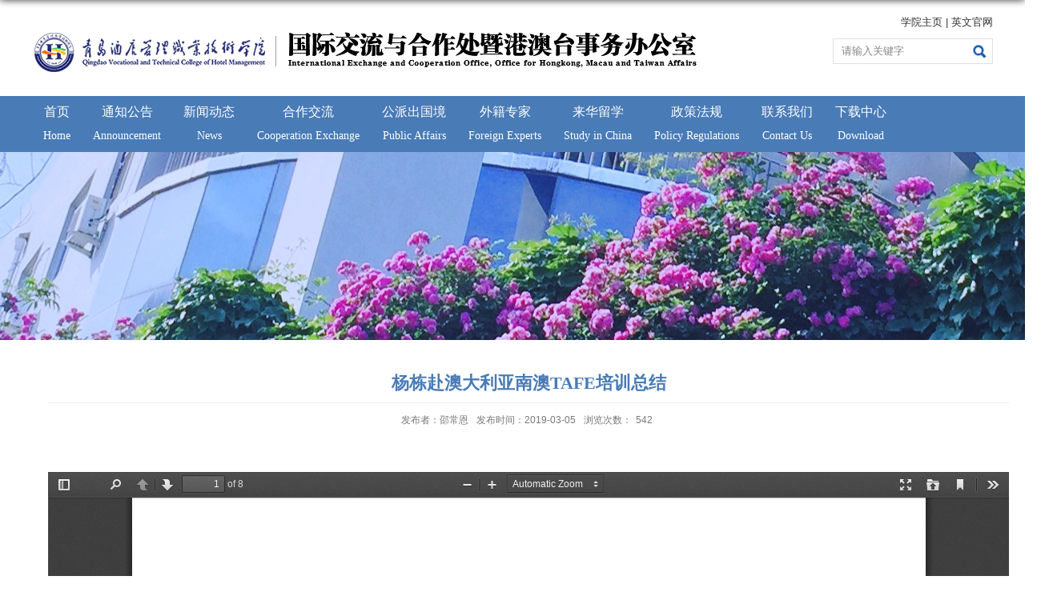

--- FILE ---
content_type: text/html
request_url: https://gjjl.qchm.edu.cn/2019/0305/c2239a43354/page.htm
body_size: 3460
content:
<!DOCTYPE html>
<html>
<head>
<meta charset="utf-8">
<meta name="renderer" content="webkit" />
<meta http-equiv="X-UA-Compatible" content="IE=edge,chrome=1">
<meta name="viewport" content="width=device-width,user-scalable=0,initial-scale=0.25, minimum-scale=0.25, maximum-scale=1.0"/>
<title>杨栋赴澳大利亚南澳TAFE培训总结</title>

<link type="text/css" href="/_css/_system/system.css" rel="stylesheet"/>
<link type="text/css" href="/_upload/site/1/style/12/12.css" rel="stylesheet"/>
<link type="text/css" href="/_upload/site/38/style/49/49.css" rel="stylesheet"/>
<link type="text/css" href="/_js/_portletPlugs/swfPlayer/flexpaper2/flexpaper.css" rel="stylesheet" />
<link type="text/css" href="/_js/_portletPlugs/pictureviewer/css/style.css" rel="stylesheet" />
<link type="text/css" href="/_js/_portletPlugs/swfPlayer/pdfjs/view.css" rel="stylesheet" />
<link rel="resource" type="application/l10n" href="/_js/_portletPlugs/swfPlayer/pdfjs/locale/locale.properties" />
<link type="text/css" href="/_js/_portletPlugs/sudyNavi/css/sudyNav.css" rel="stylesheet" />
<link type="text/css" href="/_js/_portletPlugs/datepicker/css/datepicker.css" rel="stylesheet" />
<link type="text/css" href="/_js/jquery-ui-1.12.1/jquery-ui.css" rel="stylesheet" /> 
<link type="text/css" href="/_js/_portletPlugs/jwplayer/css/jwplayer.css" rel="stylesheet" />
<link type="text/css" href="/_js/_portletPlugs/simpleNews/css/simplenews.css" rel="stylesheet" />

<script language="javascript" src="/_js/jquery.min.js" sudy-wp-context="" sudy-wp-siteId="38"></script>
<script language="javascript" src="/_js/jquery.sudy.wp.visitcount.js"></script>
<script type="text/javascript" src="/_js/_portletPlugs/swfPlayer/flexpaper/flexpaper_flash.js"></script> 
<script type="text/javascript" src="/_js/_portletPlugs/pictureviewer/js/picture.js"></script> 
<script type="text/javascript" src="/_js/_portletPlugs/swfPlayer/pdfjs/build/pdf.js"></script> 
<script type="text/javascript" src="/_js/_portletPlugs/swfPlayer/jquery.swfplayer.js"></script> 
<script type="text/javascript" src="/_js/_portletPlugs/swfPlayer/flexpaper2/jquery.extensions.min.js"></script> 
<script type="text/javascript" src="/_js/_portletPlugs/swfPlayer/flexpaper2/flexpaper_handlers.js"></script>
<script type="text/javascript" src="/_js/_portletPlugs/sudyNavi/jquery.sudyNav.js"></script>
<script type="text/javascript" src="/_js/_portletPlugs/datepicker/js/jquery.datepicker.js"></script>
<script type="text/javascript" src="/_js/_portletPlugs/datepicker/js/datepicker_lang_HK.js"></script>
<script type="text/javascript" src="/_js/jquery-ui-1.12.1/jquery-ui.min.js"></script> 
<script type="text/javascript" src="/_js/_portletPlugs/jwplayer/jwplayer.js"></script> 
<script type="text/javascript" src="/_js/_portletPlugs/jwplayer/jwplayerIE8.js"></script> 
<script type="text/javascript" src="/_js/_portletPlugs/jwplayer/jwplayerMedia.js"></script>
<script type="text/javascript" src="/_upload/tpl/02/b0/688/template688/extends/extends.js"></script>
<link rel="stylesheet" href="/_upload/tpl/02/b0/688/template688/style.css" type="text/css" />
<!--[if lt IE 9]>
	<script src="/_upload/tpl/02/b0/688/template688/extends/libs/html5.js"></script>
<![endif]-->
</head>
<body class="list">
<!--Start||head-->
<div class="wrapper header" id="header">
	<div class="inner">
		<div class="mod clearfix">
			<div class="head-left" frag="面板01">
				<!--logo开始-->
				<div class="sitelogo" frag="窗口01" portletmode="simpleSiteAttri">
					<a href="http://www.qchm.edu.cn/" title="返回学校首页"><img border='0' src='/_upload/site/38/logo.png' /></a> 
				</div>
				<!--//logo结束-->
			</div>
			<div class="head-right">
				<div class="boxtop"><a href="http://www.qchm.edu.cn/" target="_blank">学院主页</a>  |  <a href="http://eng.qchm.edu.cn/" target="_blank">英文官网</a> </div>
				<div class="searchbox" frag="窗口03" portletmode="search">
					<form method="POST" action="/_web/_search/api/search/new.rst?locale=zh_CN&request_locale=zh_CN&_p=YXM9MzgmdD02ODgmZD0yODA1JnA9MyZmPTM1NiZhPTAmbT1TTiZ8Ym5uQ29sdW1uVmlydHVhbE5hbWU9Z2pqbHloemMm" target="_blank" onsubmit="if ($('#keyword').val() === '请输入关键字') { $('#keyword').val(''); }">
    <div class="wp_search">
        <table>
            <tr>
                <td height="25px">
                    <input id="keyword" name="keyword" style="width: 150px" class="keyword" type="text" value="请输入关键字" onfocus="if (this.value === '请输入关键字') { this.value = ''; }"
                           onblur="if (this.value === '') { this.value = '请输入关键字'; }" />
                </td>
                <td>
                    <input name="btnsearch" class="search" type="submit" value=""/>
                </td>
            </tr>
        </table>
    </div>
</form>
				</div>			
			</div>

		</div>
	</div>
</div>
<!--End||head-->
<!--Start||nav-->
<div class="wrapper nav wp-navi" id="nav">
	<div class="inner clearfix">
		<div class="wp-panel">
			<div class="wp-window" frag="窗口1">
				
					
					<ul class="wp-menu">
						<li class="menu-item i1"><a class="menu-link" href="/main.htm" target="_self"><div class="lmmc">首页
                        <div class="lmbm">Home</div>
                        </div></a>
							
						</li>
						
						<li class="menu-item i2"><a class="menu-link" href="/tzgg_359/list.htm" target="_self"><div class="lmmc">通知公告
                        <div class="lmbm">Announcement</div>
                        </div></a>
							
						</li>
						
						<li class="menu-item i3"><a class="menu-link" href="/xwdt_358/list.htm" target="_self"><div class="lmmc">新闻动态
                        <div class="lmbm">News  </div>
                        </div></a>
							
						</li>
						
						<li class="menu-item i4"><a class="menu-link" href="/2233/list.htm" target="_self"><div class="lmmc">合作交流
                        <div class="lmbm">Cooperation Exchange</div>
                        </div></a>
							
							<em class="menu-switch-arrow"></em>
							<ul class="sub-menu ">
								
								<li class="sub-item i4-1"><a class="sub-link" href="/2244/list.htm" target="_self">境外实习研修</a></li>
								
								<li class="sub-item i4-2"><a class="sub-link" href="/2243/list.htm" target="_self">合作项目</a></li>
								
								<li class="sub-item i4-3"><a class="sub-link" href="/2242/list.htm" target="_self">合作办学</a></li>
								
								<li class="sub-item i4-4"><a class="sub-link" href="/2241/main.htm" target="_self">合作院校</a>
							<em class="menu-switch-arrow"></em>
							<ul class="sub-menu ">
								
								<li class="sub-item i4-4-1"><a class="sub-link" href="/2250/list.htm" target="_self">日本院校</a></li>
								
								<li class="sub-item i4-4-2"><a class="sub-link" href="/2249/list.htm" target="_self">荷兰院校</a></li>
								
								<li class="sub-item i4-4-3"><a class="sub-link" href="/2248/list.htm" target="_self">港澳台院校</a></li>
								
								<li class="sub-item i4-4-4"><a class="sub-link" href="/2247/list.htm" target="_self">韩国院校</a></li>
								
								<li class="sub-item i4-4-5"><a class="sub-link" href="/2246/list.htm" target="_self">加拿大院校</a></li>
								
								<li class="sub-item i4-4-6"><a class="sub-link" href="http://192.168.1.82/_s38/2245/main.psp" target="_self">美国院校</a></li>
								
							</ul>
							</li>
								
							</ul>
							
						</li>
						
						<li class="menu-item i5"><a class="menu-link" href="/2234/list.htm" target="_self"><div class="lmmc">公派出国境
                        <div class="lmbm">Public Affairs</div>
                        </div></a>
							
							<em class="menu-switch-arrow"></em>
							<ul class="sub-menu ">
								
								<li class="sub-item i5-1"><a class="sub-link" href="/2239/list.htm" target="_self">教师</a></li>
								
								<li class="sub-item i5-2"><a class="sub-link" href="/2240/main.htm" target="_self">学生</a></li>
								
							</ul>
							
						</li>
						
						<li class="menu-item i6"><a class="menu-link" href="/2235/list.htm" target="_self"><div class="lmmc">外籍专家
                        <div class="lmbm">Foreign Experts</div>
                        </div></a>
							
							<em class="menu-switch-arrow"></em>
							<ul class="sub-menu ">
								
								<li class="sub-item i6-1"><a class="sub-link" href="/2221/list.htm" target="_self">外教聘任</a></li>
								
								<li class="sub-item i6-2"><a class="sub-link" href="/2222/list.htm" target="_self">外教风采</a></li>
								
								<li class="sub-item i6-3"><a class="sub-link" href="/2223/list.htm" target="_self">外教指南</a></li>
								
								<li class="sub-item i6-4"><a class="sub-link" href="/2224/list.htm" target="_self">外教活动</a></li>
								
							</ul>
							
						</li>
						
						<li class="menu-item i7"><a class="menu-link" href="/2236/list.htm" target="_self"><div class="lmmc">来华留学
                        <div class="lmbm">Study in China</div>
                        </div></a>
							
						</li>
						
						<li class="menu-item i8"><a class="menu-link" href="/2237/list.htm" target="_self"><div class="lmmc">政策法规
                        <div class="lmbm">Policy Regulations   </div>
                        </div></a>
							
						</li>
						
						<li class="menu-item i9"><a class="menu-link" href="/2238/list.htm" target="_self"><div class="lmmc">联系我们
                        <div class="lmbm">Contact Us</div>
                        </div></a>
							
						</li>
						
						<li class="menu-item i10"><a class="menu-link" href="/xzzx/list.htm" target="_self"><div class="lmmc">下载中心
                        <div class="lmbm">Download</div>
                        </div></a>
							
						</li>
						
					</ul>
					
				
			</div>
		</div>
	</div>
</div>
<!--End||nav-->
<div class="wp-wrapper" id="container-1">
	
		<div class="l-banner" frag="窗口84" portletmode="simpleColumnAttri">
			
				<img border="0" style="margin:0 auto;" src="" data-imgsrc="/_upload/tpl/02/b0/688/template688/images/displayinfo_banner.jpg">
			
		</div>
	
</div>
<!--Start||content-->
<div class="wrapper" id="d-container">
	<div class="inner clearfix">
		<div class="infobox">
			<div class="article" frag="窗口3" portletmode="simpleArticleAttri">
				
				  <h1 class="arti_title">杨栋赴澳大利亚南澳TAFE培训总结</h1>
				  <h2 class="arti_title"></h2>
				  <p class="arti_metas"><span class="arti_publisher">发布者：邵常恩</span><span class="arti_update">发布时间：2019-03-05</span><span class="arti_views">浏览次数：<span class="WP_VisitCount" url="/_visitcountdisplay?siteId=38&type=3&articleId=43354">152</span></span></p>
				  <div class="entry">
					<div class="read"><div class='wp_articlecontent'><p>&nbsp;<div pdfsrc="/_upload/article/files/41/c4/d78094f34cc1b66e2f15c350424e/ded3a636-ba57-430b-9a05-315f5337bd88.pdf" sudy-wp-player="ded3a636-ba57-430b-9a05-315f5337bd88.js" swsrc="/_upload/article/videos/41/c4/d78094f34cc1b66e2f15c350424e/ded3a636-ba57-430b-9a05-315f5337bd88.swf" id="ded3a636-ba57-430b-9a05-315f5337bd88" class="wp_pdf_player" sudyplayer="wp_pdf_player" contenteditable="false"></div>&nbsp;</p></div></div>
				  </div>
				
			</div>
		</div>
  </div>
</div>
<!--End||content-->
<!--Start||footer-->
<div class="wrapper footer" id="footer">
	<div class="inner">
		<div class="mod clearfix">
			<div class="foot-left">
			    <div class="footer-left-ml"><img src="/_upload/tpl/02/b0/688/template688/images/footer-logo.png"></div>
                <div class="footer-right-mr">
                  <div class="cp" frag="窗口91" portletmode="simpleSiteAttri">
				<div class="address"><span>地址：青岛市李沧区九水东路599号</span></div>
				<div class="mail"><span>邮编：266100 </span></div>
                <div class="telphone"><span>电话：0532-86051600</span></div>
                <div class="email"><span>邮箱：internationalqhmc@163.com</span></div>
			</div>
                </div>
			</div>
			<div class="foot-right" frag="窗口92">
				<div class="shares">
					<div id="wp_news_w92"> 

						<ul class="clearfix">
							
							<li class="i1">
								<a href="/2018/0731/c4755a39789/page.htm" target="_blank"></a>
								<div class="con"></div>
							</li>
						   
							<li class="i2">
								<a href="/2018/0731/c4755a39788/page.htm" target="_blank"></a>
								<div class="con"></div>
							</li>
						   
						</ul>
					</div> 

				</div>
			</div>
		</div>
	</div>
</div>
<!--End||footer-->
<div class="wrapper footer1" id="footer-1">
	<div class="inner">
		<div class="mod">
			<div class="foot-left" frag="窗口90" portletmode="simpleSiteAttri">
				<p class="copyright"><span>版权所有：青岛酒店管理职业技术学院--国际交流与合作处暨港澳台事务办公室</span></p>
			</div>			
		</div>
	</div>
</div>
</body>
<script type="text/javascript" src="/_upload/tpl/02/b0/688/template688/js/comcus.js"></script>
<script type="text/javascript" src="/_upload/tpl/02/b0/688/template688/js/list.js"></script>
</html>
 <img src="/_visitcount?siteId=38&type=3&articleId=43354" style="display:none" width="0" height="0"/>

--- FILE ---
content_type: text/html;charset=UTF-8
request_url: https://gjjl.qchm.edu.cn/_visitcountdisplay?siteId=38&type=3&articleId=43354
body_size: 113
content:
542


--- FILE ---
content_type: text/javascript
request_url: https://gjjl.qchm.edu.cn/_js/_portletPlugs/jwplayer/jwplayerMedia.js
body_size: 3591
content:
/* 
 * To change this template, choose Tools | Templates
 * and open the template in the editor.
 */

//var browser = navigator.appName;
//var isLessThanIE8 = false;
//var b_version = navigator.appVersion;
//var version = b_version.split(";");
//var trim_Version = version[1].replace(/[ ]/g, "");
//if (browser === "Microsoft Internet Explorer") {
//    if (trim_Version === "MSIE6.0" || trim_Version === "MSIE7.0" || trim_Version === "MSIE8.0") {
//        isLessThanIE8 = true;
//    }
//}
var jwplayerIE8_playurl = "/_js/_portletPlugs/jwplayer/player.swf";
var jwplayer_playurl = "/_js/_portletPlugs/jwplayer/jwplayer.flash.swf";
var playImg = "/_images/mediaType/video.jpg";
var playThumbnail = "/_js/_portletPlugs/jwplayer/img/images/preview.jpg";
var context = "";
var player;
var fls = flashChecker();
if (/Android|Windows Phone|webOS|iPhone|iPod|iPad|BlackBerry/i.test(navigator.userAgent)) {
    fls.f = 0;
//    localeChain = "en_US";
}

$().ready(function() {
    $("script[sudy-wp-context]").each(function(i) {
        context = $(this).attr("sudy-wp-context");
        if (context) {
            context = "/" + context;
        }
    });
    changeVideoHtml();
    $(".wp_audio_player,div[sudyplayer='wp_audio_player'],img[sudyplayer='wp_audio_player']").each(function(i) {
        var id = $(this).attr("id");
        var _src = $(this).attr("sudy-wp-player");
        if (!_src) {
            _src = $(this).attr("sudy-wp-src");
        }
        if (!_src) {
            _src = $(this).attr("src");
        }
        if (!window.applicationCache && typeof(Worker) == "undefined") {
            player = jwplayerIE8(id).setup({
                flashplayer: context + jwplayerIE8_playurl,
                file: _src,
                width: 500,
                height: 23,
                autostart: $(this).attr("autostart"),
                repeat: $(this).attr("repeat") === "true" ? "always" : $(this).attr("repeat"),
                controlbar: 'bottom'
            });
             player.onReady(function() {//准备就绪设置浮动方式
                if (floatt)
                    $("#" + id + "_wrapper").css("float", floatt);
                if (margin){
					$("#" + id + "_wrapper").css("margin", "0 auto");
                    $("#" + id + "_wrapper").css("display", "block");
                    $("#" + id).css("margin", "0 auto");
                    $("#" + id).css("display", "block");
				}
            });
        } else {
        	var jwId = $(this).attr("id");
            jwId = "id" + jwId;
            jwId = jwId.replace(/\./gi, "0");
            var autoplay = $(this).attr("autostart"); 
            $(this).attr("id", jwId);
            var con = '<video controlslist="nodownload" controls="controls" ';
			if ($(this).attr("repeat") === "true") {
				con += ' loop="' + ($(this).attr("repeat") === "true" ? "always" : $(this).attr("repeat"))+'" ';
			}
			con += ' src="'+_src+'" preload controls="controls" width="500" height="23" ><p>Your user agent does not support the HTML5 Video element.</p></video>';
			if(autoplay === "true"){
            	con = '<video controlslist="nodownload"  controls="controls" autoplay muted ';
				if ($(this).attr("repeat") === "true") {
					con += ' loop="' + ($(this).attr("repeat") === "true" ? "always" : $(this).attr("repeat")) + '" ';
				}
				con += ' src="'+_src+'" preload controls="controls" width="500" height="23" ><p>Your user agent does not support the HTML5 Video element.</p></video>';
        	}
        	$(this).html(con);
        }
    });
//     $("img[sudyplayer='wp_video_player']").each(function(i) {
//        var id = $(this).attr("id");
//        var _class = $(this).attr("class");
//        var _style = $(this).attr("style");
//        var sudy_wp_player = $(this).attr("sudy-wp-player");
//        var sudy_wp_src = $(this).attr("sudy-wp-src");
//        var _src = $(this).attr("src");
//        var sudy_wp_thumb = $(this).attr("sudy-wp-thumb");
//        var _autostart = $(this).attr("autostart");
//        var _repeat = $(this).attr("repeat");
//        $($(this).parent()).append("<div id=\""+id+"\" class=\""+_class+"\" style=\""+_style+"\" sudy-wp-player=\""+sudy_wp_player+"\" sudy-wp-src=\""+sudy_wp_src+"\" src=\""+_src+"\" sudy-wp-thumb=\""+sudy_wp_thumb+"\" autostart=\""+_autostart+"\" repeat=\""+_repeat+"\"></div>");
//        $(this).remove();
//    });
    $(".wp_video_player,div[sudyplayer='wp_video_player'],img[sudyplayer='wp_video_player']").each(function(i) {
        if (!$(this).attr("style")) {
            $(this).css("width", "600px");
            $(this).css("height", "400px");
        }
        try {
            if (/Android|Windows Phone|webOS|iPhone|iPod|iPad|BlackBerry/i.test(navigator.userAgent)) {
                var width1 = parseInt($(this).css("width"));
                var height1 = parseInt($(this).css("height"));
                if (width1 > document.body.clientWidth) {
                    $(this).css("width", "100%");
                    $(this).css("height", Math.floor(height1 * (document.body.clientWidth / width1)) + "px");
                }
            }
        } catch (e) {
        }
        var id = $(this).attr("id");
        var _src = $(this).attr("sudy-wp-player");
        if (!_src) {
            _src = $(this).attr("sudy-wp-src");
        }
        if (!_src) {
            _src = $(this).attr("src");
        }
        if ((!window.applicationCache && typeof(Worker) == "undefined") || !isMp4(_src)) {
            var floatt = $("#" + id).css("float");
            //var margin = $("#"+id).css("margin");
            var margin = document.getElementById(id).style.margin;
            player = jwplayerIE8(id).setup({
                flashplayer: context + jwplayerIE8_playurl,
                file: _src,
                image: $(this).attr("sudy-wp-thumb") ? $(this).attr("sudy-wp-thumb") : context + playThumbnail,
                width: $(this).css("width").replace(/px/gi, ""),
                height: $(this).css("height").replace(/px/gi, ""),
                autostart: $(this).attr("autostart"),
                repeat: $(this).attr("repeat") === "true" ? "always" : $(this).attr("repeat"),
                controlbar: 'bottom'
            });
            player.onReady(function() {//准备就绪设置浮动方式
                if (floatt)
                    $("#" + id + "_wrapper").css("float", floatt);
                if (margin){
					$("#" + id + "_wrapper").css("margin", "0 auto");
                    $("#" + id + "_wrapper").css("display", "block");
                    $("#" + id).css("margin", "0 auto");
                    $("#" + id).css("display", "block");
				}
            });
        } else {
            var jwId = $(this).attr("id");
            jwId = "id" + jwId;
            jwId = jwId.replace(/\./gi, "0");
            var autoplay = $(this).attr("autostart"); 
            $(this).attr("id", jwId);
            var con = '<video  controls="controls" ';
			if ($(this).attr("repeat") === "true") {
				con += ' loop="' + ($(this).attr("repeat") === "true" ? "always" : $(this).attr("repeat")) + '" ';
			}
			con += ' src="'+_src+'" poster="'+($(this).attr("sudy-wp-thumb") ? $(this).attr("sudy-wp-thumb") : "")+'" preload="true" controls="controls" width="'+$(this).css("width").replace(/px/gi, "")+'" height="'+$(this).css("height").replace(/px/gi, "")+'" ><p>Your user agent does not support the HTML5 Video element.</p></video>';
			if(autoplay === "true"){
            	con = '<video  controls="controls" autoplay muted ';
				if ($(this).attr("repeat") === "true") {
					con += ' loop="' + ($(this).attr("repeat") === "true" ? "always" : $(this).attr("repeat")) + '" ';
				}
				con += ' src="'+_src+'" poster="'+($(this).attr("sudy-wp-thumb") ? $(this).attr("sudy-wp-thumb") : "")+'" preload="true" controls="controls" width="'+$(this).css("width").replace(/px/gi, "")+'" height="'+$(this).css("height").replace(/px/gi, "")+'" ><p>Your user agent does not support the HTML5 Video element.</p></video>';
        	}
        	$(this).html(con);
    //     	if(autoplay === "true"){
				// setTimeout(function (){
	 		// 		var _video = $("#"+jwId+'video');
	 		// 		_video[0].muted = "false";
				// 	_video[0].play();
    //     		},3000);
    //     	}
        	
            // player = jwplayer(jwId).setup({
            //     flashplayer: context + jwplayer_playurl,
            //     file: _src,
            //     image: $(this).attr("sudy-wp-thumb") ? $(this).attr("sudy-wp-thumb") : context + playThumbnail,
            //     width: $(this).css("width").replace(/px/gi, ""),
            //     height: $(this).css("height").replace(/px/gi, ""),
            //     autostart: $(this).attr("autostart"),
            //     repeat: $(this).attr("repeat") === "true" ? "always" : $(this).attr("repeat"),
            //     controlbar: 'bottom'
            // });
            // var floatt = $(this).css("float");
            // var margin = $(this).css("margin");
            // player.onReady(function() {//准备就绪设置浮动方式
            //     if (floatt) {
            //         $("#" + jwId).css("float", floatt);
            //         $("#" + jwId + "_wrapper").css("float", floatt);
            //     }
            //     if (margin) {
            //         $("#" + jwId).css("margin", margin);
            //         $("#" + jwId + "_wrapper").css("margin", margin);
            //     }
            // });
        }
    });
});
function changeVideoHtml() {
    var isIe = isIE();
     $(".wp_video_player,div[sudyplayer='wp_video_player'],img[sudyplayer='wp_video_player']").each(function(i) {
       var _src = $(this).attr("src");
        var _sudyvideosrc = $(this).attr("sudyurl");
        var _sudyvideoplayersrc = $(this).attr("targeturl");
        if (!_sudyvideosrc) {
            _sudyvideosrc = _src;
        }
        if (!_sudyvideosrc) {
            _sudyvideosrc = $(this).attr("sudy-wp-src");
        }
        if (!_sudyvideosrc) {
            _sudyvideosrc = $(this).attr("src");
        }
        if (_sudyvideosrc) {
             var width = $(this).css("width");
            var height = $(this).css("height");
            var style = $(this).attr("style");
            if(!isIe && !fls.f && !isMp4(_sudyvideosrc)){
                 var content = (style ? '<div style="' + style + '">' : '') + '<embed type="application/x-shockwave-flash" pluginspage="http://www.macromedia.com/go/getflashplayer" width="' + width + '" height="' + height + '">' + (style ? '</div>' : '');
                $($(this)).replaceWith(content);
            }
        }
    });
    $("embed").each(function(i) {
        var content = "";
        var sudyvideosrc = $(this).attr("sudy-wp-player");
        if (!sudyvideosrc) {
            sudyvideosrc = $(this).attr("src");
        }
        //排除模板上的flash
        if (sudyvideosrc.indexOf("/_upload/tpl/") != -1) {
            var width = $(this).attr("width");
            var height = $(this).attr("height");
            var play = $(this).attr("autostart");
            var loop = $(this).attr("repeat");
            var allowfullscreen = $(this).attr("allowfullscreen");
            if (JWPlayer(sudyvideosrc)) {
                content = convAnaly(isIe, sudyvideosrc, null, width, height, play, loop, allowfullscreen);
                $($(this)).replaceWith(content);
            } else if (!isIe) {
                content = convAnaly(isIe, sudyvideosrc, null, width, height, play, loop, allowfullscreen);
                $($(this)).replaceWith(content);
            }
        }
    });
    $(".wp_video_player,div[sudyplayer='wp_video_player'],img[sudyplayer='wp_video_player']").each(function(i) {
        var sudyvideosrc = $(this).attr("sudy-wp-player");
        if (!sudyvideosrc) {
            sudyvideosrc = $(this).attr("sudy-wp-src");
        }
        if (!sudyvideosrc) {
            sudyvideosrc = $(this).attr("src");
        }
        var content = "";
        var width = $(this).css("width");
        var height = $(this).css("height");
        var sudyattr = $(this).attr("sudy-wp-thumb");
        var play = $(this).attr("autostart");
        var loop = $(this).attr("repeat");
        var allowfullscreen = $(this).attr("allowfullscreen");
        var style = $(this).attr("style");
        if (sudyvideosrc && !JWPlayer(sudyvideosrc)) {
            content = convAnaly(isIe, sudyvideosrc, sudyattr, width, height, play, loop, allowfullscreen, style);
            $($(this)).replaceWith(content);
        }
    });
}
function convAnaly(isIe, sudyvideosrc, sudyattr, width, height, play, loop, allowfullscreen, style) {
    var content = "";
    if (JWPlayer(sudyvideosrc)) {
        content = '<div style="width:' + width + 'px;height:' + height + 'px;' + '" id="' + Math.random() + '" class="wp_video_player" sudyplayer="wp_video_player" sudyvideo-src="' + sudyvideosrc + '" autostart="' + play + '" repeat="' + loop + '" allowfullscreen="' + allowfullscreen + '"></div>';
    } else if (!isIe && (!FlashPlayer(sudyvideosrc) || (FlashPlayer(sudyvideosrc) && !fls.f))) {
        content = (style ? '<div style="' + style + '">' : '') + '<a href="' + sudyvideosrc + '"><img class="sudy-image-140" src="' + (sudyattr ? sudyattr : playImg) + '" style="width:' + width + ';height: ' + height + '"></a>' + (style ? '</div>' : '');
    } if (QuickTime(sudyvideosrc) !== null) {
        content = '<video  src="' + sudyvideosrc + '" width="' + width + '" height="' + height + '" autoplay="' + play + '" muted ';
		if (loop === "true") {
			content += ' loop="' + loop + '" ';
		}
		content += ' controls="controls"></video>';
   }else {
        var uploadSrcType = "";
        if (WinPlayer(sudyvideosrc) !== null) {
            uploadSrcType = 'application/x-mplayer2';
        } else if (RealPlayer(sudyvideosrc) !== null) {
            uploadSrcType = 'audio/x-pn-realaudio-plugin';
//        } else if (QuickTime(sudyvideosrc) !== null) {
//            uploadSrcType = 'video/quicktime';
        } else if (FlashPlayer(sudyvideosrc) !== null) {
            uploadSrcType = 'application/x-shockwave-flash';
        } else if (AudioPlayer(sudyvideosrc) !== null) {
            uploadSrcType = 'audio/mpeg';
		}else{
        	 return '<div style="' + style + '"><iframe style="border:0px;" src="' + sudyvideosrc + '" width="' + width + '" height="' + height + '"></iframe></div>';
        }
        content = (style ? '<div style="' + style + '">' : '') + '<embed type="' + uploadSrcType + '" class="edui-faked-video" pluginspage="http://www.macromedia.com/go/getflashplayer"' +
                ' src="' + sudyvideosrc + '" width="' + width + '" height="' + height + '"' +
                ' wmode="opaque" play="' + play + '" ';
		if (loop === "true") {
			content += ' loop="' + loop + '" ';
		}
		content += ' menu="false" allownetworking="none" allowscriptaccess="never" allowfullscreen="' + allowfullscreen + '" >' + (style ? '</div>' : '');
    }
    return content;
}
function JWPlayer(url) {
    var r, re;
    re = /.(mp4|flv|f4v|3gp|mid|mpg|mp3|wav|ogg)$/i;
    r = url.match(re);
    return r;
}
function WinPlayer(url) {
    var r, re;
    re = /.(avi|wmv|asf|mid|mpg)$/i;
    r = url.match(re);
    return r;
}
function RealPlayer(url) {
    var r, re;
    re = /.(rm|ra|rmvb|ram)$/i;
    r = url.match(re);
    return r;
}
function QuickTime(url) {
    var r, re;
    re = /.(mov|qt|quicktime)$/i;
    r = url.match(re);
    return r;
}
function FlashPlayer(url) {
    var r, re;
    re = /.swf$/i;
    r = url.match(re);
    return r;
}
function AudioPlayer(url) {
    var r, re;
    re = /.(mp3|wav|ogg|mpg)$/i;
    r = url.match(re);
    return r;
}
function VideoPlayer(url) {
    var r, re;
    re = /.(mp4|flv|f4v)$/i;
    r = url.match(re);
    return r;
}
function FlvPlayer(url) {
    var r, re;
    re = /.(flv.x|flv|FLVPlayer_Progressive.swf)$/i;
    r = url.match(re);
    return r;
}
function isIE() { //ie?  
    if (!!window.ActiveXObject || "ActiveXObject" in window)
        return true;
    else
        return false;
}
function isMp4(url) {
    var r, re;
    re = /.(mp4)$/i;
    r = url.match(re);
    return r;
}
function flashChecker() {
    var hasFlash = 0; //是否安装了flash 
    var flashVersion = 0; //flash版本 
    if (document.all) {
        try {
            var swf = new ActiveXObject('ShockwaveFlash.ShockwaveFlash');
            if (swf) {
                hasFlash = 1;
                VSwf = swf.GetVariable("$version");
                flashVersion = parseInt(VSwf.split(" ")[1].split(",")[0]);
            }
        } catch (e) {
        }
    } else {
        if (navigator.plugins && navigator.plugins.length > 0) {
            var swf = navigator.plugins["Shockwave Flash"];
            if (swf) {
                hasFlash = 1;
                var words = swf.description.split(" ");
                for (var i = 0; i < words.length; ++i) {
                    if (isNaN(parseInt(words[i])))
                        continue;
                    flashVersion = parseInt(words[i]);
                }
            }
        }
    }
    return {
        f: hasFlash,
        v: flashVersion
    };
}


--- FILE ---
content_type: text/javascript
request_url: https://gjjl.qchm.edu.cn/_upload/tpl/02/b0/688/template688/extends/libs/jquery.sudy.js
body_size: 7240
content:
/*
** sudyTpl for javascript template
 */
!function(a){a.fn.sudyTpl=function(b){var c={p:null,json:null,callback:function(){}},d=a.extend(!0,{},c,b);return this.each(function(){var b=a(this),c=a('[type="text/template"]',b),e=[];if(null!==d.json?e=d.json:null!==d.p&&(e=getImgJson(d.p)),e.length>0){var f=c.get(0).text,g=f.match(/<!--LoopBegin-->[\s\S]*?<!--LoopEnd-->/gi),h=[];return a.each(g,function(b,c){c=c.replace(/<!--[\s\S]*?-->/g,""),h[b]="",a.each(e,function(){h[b]+=c.replace(/\[%title%\]/g,this.title).replace(/(\/page\/main\d+\/|\/_upload[\s\S]*?\/template\d+\/)?\[%url%\]/g,this.url).replace(/(\/page\/main\d+\/|\/_upload[\s\S]*?\/template\d+\/)?\[%src%\]/g,this.src).replace(/\[%text%\]/g,this.text)}),f=f.replace(/<!--LoopBegin-->[\s\S]*?<!--LoopEnd-->/i,h[b])}),f=a.trim(f.replace(/(\n[\s|\t]*\r*\n)/g,"\n")),b.html(f),d.callback(b)}})}}(jQuery);

/*
sudyTouch for support touch
 */
!function(a){a.fn.sudyTouch=function(b){return this.each(function(){a(this).width(),a(this).height(),a(this).on("touchstart",function(c){var d=c.originalEvent.touches[0],e=Number(new Date),f=a(this).position();return a.data(this,"touchstart",{posX:d.pageX,posY:d.pageY,timer:e,startX:f.left,startY:f.top}),b.swipeStart&&b.swipeStart.call(this,f.left,f.top),c.stopPropagation()}).on("touchmove",function(c){var d=c.originalEvent.touches[0],e=Number(new Date),f=d.pageX-a.data(this,"touchstart").posX,g=d.pageY-a.data(this,"touchstart").posY;return deltaT=e-a.data(this,"touchstart").timer,a.data(this,"touchmove",{posX:d.pageX,posY:d.pageY,timer:e}),b.swipeMove&&(c.preventDefault(),b.swipeMove.call(this,f,g,deltaT)),(b.swipeRight||b.swipeLeft)&&Math.abs(f)>Math.abs(g)&&c.preventDefault(),(b.swipeTop||b.swipeBottom)&&Math.abs(g)>Math.abs(f)&&c.preventDefault(),c.stopPropagation()}).on("touchend",function(){var c=Number(new Date),d=a.data(this,"touchmove").posX-a.data(this,"touchstart").posX,f=a.data(this,"touchmove").posY-a.data(this,"touchstart").posY,g=c-a.data(this,"touchstart").timer;a.data(this,"touchend",{posX:a.data(this,"touchmove").posX,posY:a.data(this,"touchmove").posY,timer:c});var h=Math.atan2(-f,d);return(Math.abs(d)>30||Math.abs(f)>30)&&200>g&&(Math.abs(h)<Math.PI/4&&b.swipeRight&&b.swipeRight.call(this,d,f,g),Math.abs(h)>3*Math.PI/4&&b.swipeLeft&&b.swipeLeft.call(this,d,f,g),Math.PI/4<h&&h<3*Math.PI/4&&b.swipeTop&&b.swipeTop.call(this,d,f,g),3*-Math.PI/4<h&&h<-Math.PI/4&&b.swipeBottom&&b.swipeBottom.call(this,d,f,g)),b.swipeEnd&&b.swipeEnd.call(this,d,f,g),e.stopPropagation()})})}}(jQuery);

/*
** sudyfocus
 */
;
(function($) {
    $.fn.sudyfocus = function(opts) {
        var defaults = {
            p: null, // 窗口号或频道号
            json: [], // 文章的json数据
            title: {
                active: true, // 是否显示标题
                isAutoWidth: false, // 标题背景自动宽度
                href: false // 标题是否加文章链接
            },
            text: {
                active: false, // 是否显示文章简介
                isAutoHeight: false, // 简介背景自动高度
                href: false // 简介是否加文章链接
            },
            href: true, // 图片是否加链接
            zWidth: 420, // 窗口宽度
            zHeight: 270, // 窗口高度
            response: true, // 是否自适应缩放
            navigation: true, // 是否显示按钮，上一张、下一张
            isNavHover: true, // 导航按钮是否默认隐藏，鼠标经过时再显示
            pagination: false, // 是否显示按钮，1、2、3、4...
            thumbnail: false, // 是否显示缩略图
            effect: 'slide', // slide(滑动),fade(淡入),show(即显)
            speed: 500, // 切换速度
            crossfade: true, // 是否交叉淡入淡出
            start: 1, // 默认从第一个开始切换
            autoPlay: true, // 是否自动播放
            interval: 5000, // 自动播放时间间隔
            trigger:"click",
            bgColor:"#919191",
            zoom:false,
            callback: function(){},
            isMobile:false
        };
        var o = $.extend(true, {}, defaults, opts),
            zW = o.zWidth,
            zH = o.zHeight,
            r = zW / zH;
        if (o.p !== null && eval('typeof getImgJson') == "function")
            o.json = getImgJson(o.p).concat(o.json);

        function setfoucs(objs){
            $.each(objs, function(i, e) {
                // 若定义焦点信息，进行焦点定位计算
                if ("img_meta" in o.json[i] && !$.isEmptyObject(o.json[i].img_meta)) {
                    var g = $(e).find("img").eq(0),
                        fW = o.json[i].img_meta.focusWidth,
                        fH = o.json[i].img_meta.focusHeight,
                        fr = fW / fH,
                        rW = o.json[i].img_meta.realWidth,
                        rH = o.json[i].img_meta.realHeight,
                        rr = rW / rH,
                        pos = {
                            'X': o.json[i].img_meta.left,
                            'Y': o.json[i].img_meta.top
                        };
                    var temX = pos.X,
                        temY = pos.Y;
                    pos.X = 2 * temX + fW < rW ? 0 : 2 * temX + fW - rW;
                    pos.Y = 2 * temY + fH < rH ? 0 : 2 * temY + fH - rH;
                    fW = pos.X == 0 ? fW + 2 * temX : rW - pos.X;
                    fH = pos.Y == 0 ? fH + 2 * temY : rH - pos.Y;
                    fr = fW / fH;
                    var zoom, center = {};
                    if (fr < r) {
                        zoom = zW / fW;
                        rW = zoom * rW;
                        rH = rW / rr;
                        fW = zW;
                        fH = fW / fr;
                        center.X = zoom * pos.X + fW / 2;
                        center.Y = zoom * pos.Y + fH / 2;
                    } else {
                        zoom = zH / fH;
                        rH = zoom * rH;
                        rW = rH * rr;
                        fH = zH;
                        fW = fH * fr;
                        center.X = zoom * pos.X + fW / 2;
                        center.Y = zoom * pos.Y + fH / 2;
                    }
                    g.css({
                        "display": "block",
                        "width": rW + 'px',
                        "height": rH + 'px',
                        "position": "absolute",
                        "left": zW / 2 - center.X + "px",
                        "top": zH / 2 - center.Y + 'px'
                    });
                }
            });
        };
        return this.each(function() {
            // 构建初始化HTML元素
            var c = $(this),
                pre = c.children(),
                preJSON = [];
            $.each(pre, function(i, e) {
                var preData = {};
                preData.title = $(e).attr("data-focus-title") || '';
                preData.url = $(e).attr("data-focus-url") || '';
                preData.text = $(e).attr("data-focus-text") || '';
                preData.original = $(e).attr("original-src") || e.src;
                preData.src = e.src;
                preData.width = e.width;
                preData.height = e.height;
                preJSON.push(preData);
            });
            o.json = preJSON.concat(o.json);
            c.html(function(index, html) {
                var html = "";
                $.each(o.json, function() {
                    var zoom = "";
                    if(o.zoom){    
                        if(e.width/e.height > r){
                            zoom = 'style="width:100%; height:auto;"';
                        }else{
                            zoom = 'style="width:auto; height:100%;"';
                        }
                    }
                    html += '<img src="' + (this.original&&!o.isMobile?this.original:this.src) + '"'+ zoom +'>';
                });
                return html;
            });
            
            if (o.json.length < 1)
                return c.html('\u7a97\u53e3\u672a\u7ed1\u5b9a\u6216\u65e0\u6587\u7ae0');
            c.children().wrap('<div class="focus-item" />').end().wrapInner('<div class="focus-container'+ (o.zoom?' focus-zoom':'') +'"'+ (o.zoom?' style="background-color:'+o.bgColor+';"':'') +' />');
            var u = $(".focus-container", c),
                l = $(".focus-item", u).hide(),
                len = l.length;
            if (o.title.active)
                $('<div class="focus-title-bar"><div class="focus-title-bg"></div><h2 class="focus-title"></h2></div>').appendTo(c);
            if (o.text.active)
                $('<div class="focus-text-box"><div class="focus-text-bg"></div><div class="focus-text-inner"><p class="focus-text"></p></div></div>').appendTo(c);
            if (o.navigation && len >1 )
                $('<a class="focus-navigation focus-prev">&lt;</a><a class="focus-navigation focus-next">&gt;</a>').appendTo(c);
            if (o.pagination && len >1 ) {
                c.append(function(){
                    var j, k, p = $('<div class="focus-pagination"></div>');
                    for (j = 0; j < len; j++) {
                        k = j + 1;
                        p.append('<a class="focus-page focus-page-' + k + '"><span>' + k + '</span></a>');
                    }
                    return p;
                });
            }
            if (o.thumbnail && len >1 ) {
                c.append(function(){
                    var j, k, p = $('<div class="focus-thumbnail"></div>');
                    for (j = 0; j < len; j++) {
                        k = j + 1;
                        p.append('<a class="focus-thumb focus-thumb-' + k + '"><span><img src="' + o.json[j].src + '" /></span></a>');
                    }
                    return p;
                });
            }
            var $title = $(".focus-title-bar", c),
                $text = $(".focus-text-box", c),
                $nav = $(".focus-navigation", c),
                $pagi = $(".focus-pagination", c),
                $thumb = $(".focus-thumbnail", c),
                pages = $('.focus-page', $pagi),
                title = $('.focus-title', $title),
                thumbs = $('.focus-thumb', $thumb),
                text = $(".focus-text", $text);
            if (o.isNavHover) {
                $nav.hide();
                c.hover(function() {
                    $nav.show();
                }, function() {
                    $nav.hide();
                });
            }
            function resizeFocus(){
                c.css({
                    width: zW + 'px',
                    height: zH + 'px'
                }).addClass('focus-box');
                u.css({
                    width: zW + 'px',
                    height: zH + 'px',
                    visibility: 'visible'
                });
            }

            //自适应处理
            if(o.response){
                var W = c.parent().width();
                zW = W;
                zH = zW / r;
                $(window).resize(function(event) {
                    W = c.parent().width();
                    zW = W;
                    zH = zW / r;
                    resizeFocus()
                    // 图片焦点计算
                    setfoucs(l);
                });
            }

            resizeFocus();
            // 图片焦点计算
            setfoucs(l);
            var index = o.start > len ? len - 1 : o.start - 1,
                current = index;
            // 切换效果函数
            var play = {
                show: function() { // 即显效果
                    l.eq(current).hide().end().eq(index).show();
                },
                slide: function() { // 滑动切换效果
                    l.eq(current).show().end().eq(index).show();
                    if (len > 1) {
                        function slideNext() {
                            l.eq(index).css({
                                left: "100%"
                            });
                            l.eq(current).stop(true,true).animate({
                                left: "-100%"
                            }, o.speed);
                            l.eq(index).stop(true, false).animate({
                                left: "0%"
                            }, o.speed);
                        }

                        function slidePrev() {
                            l.eq(index).css({
                                left: "-100%"
                            });
                            l.eq(current).stop(true,true).animate({
                                left: "100%"
                            }, o.speed);
                            l.eq(index).stop(true, false).animate({
                                left: "0%"
                            }, o.speed);
                        }
                        if ((current == 0 && index == len - 1) || (current == len - 1 && index == 0)) {
                            if (current == 0 && index == len - 1)
                                slidePrev();
                            if (current == len - 1 && index == 0)
                                slideNext();
                        } else {
                            if (index > current)
                                slideNext();
                            if (index < current)
                                slidePrev();
                        }
                    }
                },
                fade: function() { // 淡入淡出效果
                    if (o.crossfade) { // 是否交叉过渡
                        l.eq(current).stop(true,true).fadeOut(o.speed).end().eq(index).fadeIn(o.speed);
                       
                    } else {
                        l.eq(current).stop(true,true).hide().end().eq(index).fadeIn(o.speed);
                    }
                }
            };
            // 内容显示函数

            function showIndex() {
                $title.hide();
                $text.hide();
                if (o.effect == 'slide') {
                    play.slide();
                } else if (o.effect == 'fade') {
                    play.fade();
                } else {
                    play.show();
                }
                pages.removeClass('focus-page-active').eq(index).addClass('focus-page-active');
                thumbs.removeClass('focus-thumb-active').eq(index).addClass('focus-thumb-active');
                var $titleHtml = $.trim(o.json[index].title || ""),
                    $textHtml = $.trim(o.json[index].text || "");
                    $url = $.trim(o.json[index].url || "");
                // 是否显示链接
                if ($url !== '' && $url !== '#') {
                    var $href = $('<a href="' + $url + '" target="_blank"></a>');
                    if (o.href && l.eq(index).find("a").length < 1)
                        l.eq(index).wrapInner($href);
                    if (o.title.href && $titleHtml !== "")
                        $titleHtml = $href.clone().html($titleHtml);
                    if (o.text.href && $textHtml !== "")
                        $textHtml = $href.clone().html($textHtml);
                }
                if ($titleHtml !== '') {
                    $title.show();
					
					
					
                    title.html($titleHtml);
                }
                if ($textHtml !== '') {
                    $text.show();
                    text.html($textHtml);
                }
                // 标题背景自动宽度
                if (o.title.isAutoWidth)
                    title.parent().css("width", title.outerWidth());
                // 内容背景自动高度
                if (o.text.isAutoHeight)
                    text.parent().parent().css("height", text.outerHeight());
                current = index;
                if(typeof o.callback === "function"){
                    o.callback.call(this, index, o);
                }
            }
            // 递增索引函数

            function playNext() {
                index++;
                if (index > len - 1) {
                    index = 0;
                }
                showIndex();
            }
            // 递减索引函数

            function playPrev() {
                index--;
                if (index < 0) {
                    index = len - 1;
                }
                showIndex();
            }
            // 自动播放
            function autoPlay() {
                var timer;
                c.hover(function() {
                    clearInterval(timer);
                }, function() {
                    timer = setInterval(function() {
                        playNext();
                    }, o.interval);
                }).trigger("mouseleave");
            }
            if (o.autoPlay)
                autoPlay();
            var prev = $('.focus-prev', c),
                next = $('.focus-next', c);
            // 上一个
            prev.click(function() {
                playPrev();
            });
            //下一个
            next.click(function() {
                playNext();
            });
            // 直接索引号
            pages.on(o.trigger,function() {
                index = $(this).index();
                showIndex();
            });

            // 缩略图索引
            thumbs.on(o.trigger,function() {
                index = $(this).index();
                showIndex();
            });

            // 是否支持触屏
            if($.fn.sudyTouch){
                u.sudyTouch({
                    "swipeStart": function(){
                        c.trigger('mouseenter');
                    },
                    "swipeLeft": function(){
                        playNext();
                    },
                    "swipeRight": function(){
                        playPrev();
                    },
                    "swipeEnd": function(){
                        c.trigger('mouseleave');
                    }
                });
            }

            //初始化
            showIndex();
        });
    };

})(jQuery);

/*
** other extends
 */
!function(a){a.fn.sudySelect=function(b){var c={handle:".select-name",selects:".select-list",trigger:"click",effect:"slide",speed:100,dir:"down",autoWidth:!0},d=a.extend(!0,{},c,b);return this.each(function(){function g(){"slide"==d.effect?e.stop(!0,!0).slideDown(d.speed):"fade"==d.effect?e.stop(!0,!0).fadeIn(d.speed):$vp.show()}function h(){"slide"==d.effect?e.stop(!0,!1).slideUp(d.speed):"fade"==d.effect?e.stop(!0,!1).fadeOut(d.speed):e.hide()}var b=a(this),c=a(this).find(d.handle),e=a(this).find(d.selects),f=c.outerHeight();d.autoWidth&&e.children().css({"padding-left":c.css("padding-left"),"padding-right":c.css("padding-right")}),"down"==d.dir?(b.addClass("select-down"),e.css({top:f+"px",bottom:"auto"})):"up"==d.dir&&(b.addClass("select-up"),e.css({bottom:f+"px",top:"auto"})),c.on(d.trigger,function(){"click"==d.trigger?(c.toggleClass("select-open"),c.hasClass("select-open")?g():h()):(c.addClass("select-open"),g()),e.children().removeClass("hover")}),b.on("mouseleave",function(){c.removeClass("select-open"),h()}),e.children().mouseenter(function(){a(this).addClass("hover").siblings().removeClass("hover")}),e.children().on("click",function(){c.text(a(this).text()),a(this).addClass("selected").siblings().removeClass("selected"),c.removeClass("select-open"),h()}).eq(0).trigger("click")})},a.fn.sudyPubdate=function(b){function e(a){var b=a;switch(a){case 1:b="\u4e00\u6708";break;case 2:b="\u4e8c\u6708";break;case 3:b="\u4e09\u6708";break;case 4:b="\u56db\u6708";break;case 5:b="\u4e94\u6708";break;case 6:b="\u516d\u6708";break;case 7:b="\u4e03\u6708";break;case 8:b="\u516b\u6708";break;case 9:b="\u4e5d\u6708";break;case 10:b="\u5341\u6708";break;case 11:b="\u5341\u4e00\u6708";break;case 12:b="\u5341\u4e8c\u6708"}return b}function f(a){var b=a;switch(a){case 1:b="Jan";break;case 2:b="Feb";break;case 3:b="Mar";break;case 4:b="Apr";break;case 5:b="May";break;case 6:b="Jun";break;case 7:b="Jul";break;case 8:b="Aug";break;case 9:b="Sep";break;case 10:b="Oct";case 11:b="Nov";break;case 12:b="Dec"}return b}var c={target:".pubdate",lang:"num",separator:"-",format:"\u5e74\u6708\u65e5",prefix_0:!0,tpl:'<div class="sudy-pubdate"><span class="pubdate-month">%m%\u6708</span><span class="pubdate-day">%d%</span></div>'},d=a.extend(!0,{},c,b);return this.each(function(){var c=(a(this),a(this).find(d.target)),g=a.trim(c.text()).split(d.separator),h=parseInt(g[d.format.indexOf("\u5e74")],10),i=parseInt(g[d.format.indexOf("\u6708")],10),j=parseInt(g[d.format.indexOf("\u65e5")],10);"en"==d.lang&&(i=f(i)),"cn"==d.lang&&(i=e(i)),"num"==d.lang&&d.prefix_0&&(i=10>i?"0"+i:i,j=10>j?"0"+j:j);var k=d.tpl.replace("%Y%",h).replace("%m%",i).replace("%d%",j);c.html(k)})},a.fn.sudyTab=function(b){var c={handle:".tab-menu > li",content:".tab-list > li,.tab-more > li",trigger:"mouseenter",start:1,autoPlay:{active:!1,interval:4e3,pauseHover:!0}},d=a.extend(!0,{},c,b);return this.each(function(){var b=a(this),c=a(this).find(d.handle),e=d.content.split(","),f=d.start-1,g=c.length,h=f;if(a.each(c,function(f,g){a(g).on(d.trigger,function(){h=f,c.removeClass("selected"),a(this).addClass("selected"),a.each(e,function(c,d){a(d,b).removeClass("active").hide(),a(d,b).eq(f).addClass("active").show()})})}),d.autoPlay.active){var i,h,j=function(a){c.eq(a).trigger(d.trigger),i=setTimeout(function(){a++,a>g-1&&(a=0),j(a)},d.autoPlay.interval)};j(f),b.hover(function(){clearTimeout(i)},function(){j(h)})}else c.eq(f).trigger(d.trigger)})},a.fn.sudyInput=function(b){var c={tip:".tip"},d=a.extend(!0,{},c,b);return this.each(function(){function f(){var a=e.val();a!==c.text()&&""!==a?c.hide():(c.show(),e.val(""))}var b=a(this),c=a(this).find(d.tip),e=a(this).find("input,textarea");b.click(function(){e.trigger("focus")}),e.focus(function(){c.hide()}),e.blur(function(){f()})})},a.fn.sudyClock=function(b){var c={format:"%Y%\u5e74%M%\u6708%D%\u65e5 %N% %H%:%m%:%s% %W% \u8ddd\u79bb100\u5468\u5e74\u56fd\u5e86\u8fd8\u6709 %CD% \u5929",hour12:!1,noon:"cn",week:"cn",countDown:"2049/10/1"},d=a.extend(!0,{},c,b),e=function(a){var b=parseInt(a);return 10>b&&(b="0"+b),b},f=function(){var a=new Date,b=a.getFullYear(),c=a.getMonth()+1,f=a.getDate(),g=a.getHours(),h=a.getMinutes(),i=a.getSeconds(),j="cn"==d.week?["\u661f\u671f\u65e5","\u661f\u671f\u4e00","\u661f\u671f\u4e8c","\u661f\u671f\u4e09","\u661f\u671f\u56db","\u661f\u671f\u4e94","\u661f\u671f\u516d"][a.getDay()]:["Sunday","Monday","Tuesday","Wednesday","Thursday","Friday","Saturday"][a.getDay()],k="cn"==d.noon?["\u4e0a\u5348","\u4e0b\u5348"][12>g?0:1]:["AM","PM"][12>g?0:1],l=0;return g=d.hour12&&g>12?g-12:g,l=Math.ceil((Date.parse(d.countDown)-a.getTime())/864e5),{Y:b,M:e(c),D:e(f),H:e(g),m:e(h),s:e(i),W:j,N:k,C:l}};return this.each(function(){function e(){c=d.format.replace("%Y%",f().Y).replace("%M%",f().M).replace("%D%",f().D).replace("%H%",f().H).replace("%m%",f().m).replace("%s%",f().s).replace("%W%",f().W).replace("%N%",f().N).replace("%CD%",f().C),b.html(c),setTimeout(function(){e()},500)}var c,b=a(this);e()})},a.fn.sudyLinks=function(b){var c={handle:".links-name",wrap:".links-wrap",trigger:"mouseenter",effect:"show",speed:300,hidePause:0,type:"elink",width:"block",position:!0},d=a.extend(!0,{},c,b);return this.each(function(){var h,b=a(this),c=a(this).find(d.handle),e=a(this).find(d.wrap),f=c.outerHeight(),i=e.outerHeight(),f=e.css("bottom");"block"==d.width&&(b.css("display","block"),c.css("display","block")),/\d+/.test(d.width)&&(b.css("width",d.width),c.css("display","block")),"elink"==d.type&&e.css("width",b.width()-2),b.on(d.trigger,function(){var g=b.offset().top,j=a(window).scrollTop(),k=g-j;i>k?e.css({bottom:"auto",top:f}):e.css({top:"auto",bottom:f}),clearTimeout(h),d.position&&b.css("position","relative"),c.addClass("wrap-open"),"slide"==d.effect?e.stop(!0,!0).hide().slideDown(d.speed):"fade"==d.effect?e.stop(!0,!0).hide().fadeIn(d.speed):e.show()}),b.mouseleave(function(){h=setTimeout(function(){d.position&&b.css("position","static"),c.removeClass("wrap-open"),"slide"==d.effect?e.stop(!0,!0).slideUp(d.speed):"fade"==d.effect?e.stop(!0,!0).fadeOut(d.speed):e.hide()},d.hidePause)})})},a.fn.sudyScroll=function(b){var c={width:200,height:100,display:2,step:2,dir:"y",auto:!0,speed:500,hoverPause:5e3,navigation:!0,navTrigger:"click",pagination:!0,pagTrigger:"mouseenter"},d=a.extend(!0,{},c,b);return this.each(function(){function n(){a(".page-index",l).eq(i).addClass("active").siblings().removeClass("active")}function o(){"x"==d.dir?(j=-i*d.step*d.width,b.stop().animate({left:j+"px"},d.speed)):(k=-i*d.step*d.height,b.stop().animate({top:k+"px"},d.speed)),n()}function p(){i++,i>h-1&&(i=0),o(i)}function q(){i--,0>i&&(i=h-1),o(i)}a(this).wrap('<div class="sudy-scroll-wrap">');var b=a(this),c=a(this).children(),e=c.length,f=a(this).parent(),g="scroll-"+Number(new Date),h=Math.ceil(e/d.step),i=0,j=0,k=0;d.step=d.step>d.display?d.display:d.step,f.wrap('<div class="sudy-scroll" id="'+g+'">');var l=a(this).parent().parent();if("x"==d.dir?(l.css({width:d.width*d.display+"px",height:d.height+"px"}),f.css({width:d.width*d.display+"px",height:d.height+"px"}),b.css({width:d.width*e+"px",height:d.height+"px",position:"absolute",left:"0px",top:"0px"}),c.css({width:d.width+"px",height:d.height+"px","float":"left",display:"inline-block"})):(l.css({width:d.width+"px",height:d.height*d.display+"px"}),f.css({width:d.width+"px",height:d.height*d.display+"px"}),b.css({width:d.width+"px",position:"absolute",left:"0px",top:"0px"}),c.css({width:d.width+"px",height:d.height+"px"})),d.navigation&&l.append('<div class="sudy-scroll-nav"><a href="javascript:;" class="nav-prev">&lt;</a><a href="javascript:;" class="nav-next">&gt;</a></div>'),d.pagination){var m='<div class="sudy-scroll-page">';a.each(new Array(h),function(a){m=m+'<a class="page-index page-'+a+'" href="javascript:;"><span>'+a+"</span></a>"}),l.append(m)}if(o(i),d.auto){var r;l.hover(function(){clearTimeout(r)},function(){r=setTimeout(function(){p(),l.trigger("mouseleave")},d.hoverPause)}).trigger("mouseleave")}a(".nav-next",l).on(d.navTrigger,function(){p()}),a(".nav-prev",l).on(d.navTrigger,function(){q()}),a(".page-index",l).on(d.pagTrigger,function(){i=a(this).index(),o(i)})})}}(jQuery);